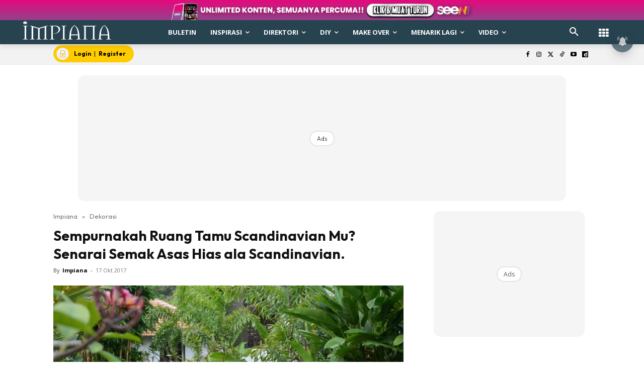

--- FILE ---
content_type: text/html; charset=utf-8
request_url: https://www.google.com/recaptcha/api2/aframe
body_size: 185
content:
<!DOCTYPE HTML><html><head><meta http-equiv="content-type" content="text/html; charset=UTF-8"></head><body><script nonce="blFQxmOzxMXVdCZJNhmimA">/** Anti-fraud and anti-abuse applications only. See google.com/recaptcha */ try{var clients={'sodar':'https://pagead2.googlesyndication.com/pagead/sodar?'};window.addEventListener("message",function(a){try{if(a.source===window.parent){var b=JSON.parse(a.data);var c=clients[b['id']];if(c){var d=document.createElement('img');d.src=c+b['params']+'&rc='+(localStorage.getItem("rc::a")?sessionStorage.getItem("rc::b"):"");window.document.body.appendChild(d);sessionStorage.setItem("rc::e",parseInt(sessionStorage.getItem("rc::e")||0)+1);localStorage.setItem("rc::h",'1768967259386');}}}catch(b){}});window.parent.postMessage("_grecaptcha_ready", "*");}catch(b){}</script></body></html>

--- FILE ---
content_type: application/javascript; charset=utf-8
request_url: https://fundingchoicesmessages.google.com/f/AGSKWxWVnrBvVCiJkdt9yoX9DqjwFr-uSeB2zvDy2KmqIsCOAzBXse0s0Tt6VbLe3E1D20fV_V5G2cXDQlpuQJddCfQDK9vzRRAzvzeNUu0-Omdnaca2h8r8EjNEpRHYlzw-Uk6Z8ZC7zsuEHs4SHVO6w1KjIFUSMjg4Pbrqg83knQcYQ_IPnUUBqggF5-_6/_/ad_skin__160x1600./tribalad..adv.cdn._ads_iframe.
body_size: -1289
content:
window['14c037e3-a958-4e89-b466-665ddf1407da'] = true;